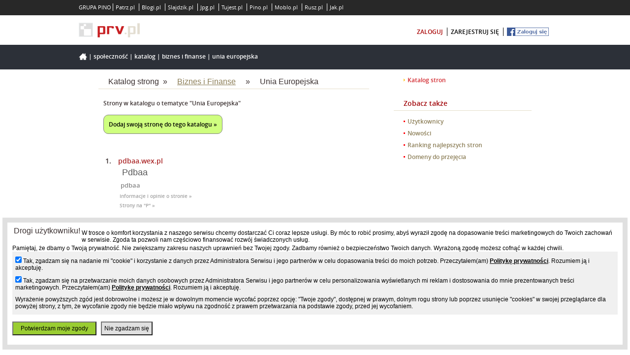

--- FILE ---
content_type: text/html; charset=UTF-8
request_url: https://www.prv.pl/katalog-stron/unia-europejska
body_size: 6480
content:
<!DOCTYPE html PUBLIC "-//W3C//DTD XHTML 1.0 Strict//EN" "http://www.w3.org/TR/xhtml1/DTD/xhtml1-strict.dtd">
<html xmlns="http://www.w3.org/1999/xhtml" xml:lang="pl" lang="pl">
    <head>
        <meta http-equiv="Content-Type" content="text/html; charset=utf-8" />
        <meta http-equiv="Content-Language" content="pl"/>
        <title>Unia Europejska - strona 1</title>
        <meta name="description" content="Lista stron w kategorii: Unia Europejska. Strona 1"/>
        <meta name="keywords" content="Katalogi stron internetowych, darmowy katalog stron, strony www katalog"/>
        <meta name="viewport" content="width=device-width"/>
                    <meta name="robots" content="index,follow"/>
                <meta name="revisit-after" content="3 Days"/>
        <meta name="google-site-verification" content="p-xFQBJs__g9-JPDmRoAOomCrxXjwunFwOBl2PR1e-4" />
        <style type="text/css" title="stylesheet" media="screen">
            @import url(/static/pl/css/new_prv/new-prv-style.css?d=3);@import url(/static/pl/css/new_prv/new-prv-default.css);@import url(/static/pl/css/new_prv/new-vtip.css);@import url(/static/pl/css/new_prv/new-prv-boxes.css);@import url(/static/css/main.css?d=019);@import url(/static/css/main-fixer.css?d=006);@import url(/static/pl/css/new_prv/new-prv-community.css);        </style>
        <script type="text/javascript" src="/static/pl/js/new-prv-jquery-1.3.2.min.js"></script>
        <script type="text/javascript" src="/static/pl/js/new-prv-jquery-1.4.3.min.js"></script>
        <script type="text/javascript" src="/static/pl/js/functionsHandler.js"></script>
        <script type="text/javascript" src="/static/pl/js/infoFlashBox.js?d=2"></script>
        <script type="text/javascript" src="/static/pl/js/new-prv-hover.js"></script>
        <script type="text/javascript" src="/static/pl/js/new-prv-jcarousellite_1.0.1.pack.js"></script>
        <script type="text/javascript" src="/static/pl/js/new-prv-jcarouselsetup.js"></script>
        <script type="text/javascript" src="/static/pl/js/newDomainAvailable.js"></script>
        <script type="text/javascript" src="/static/pl/js/new-prv-scroller.js"></script>
                <script type="text/javascript" src="/static/pl/js/refreshCaptcha.js"></script>
        <script type="text/javascript" src="/static/pl/js/new-prv-speed-domain.js"></script>
        <script type="text/javascript" src="/static/pl/js/new-prv-select-cms.js?d=2"></script>
        <script type="text/javascript" src="/static/pl/js/common.js"></script>
        <script type="text/javascript" src="/static/pl/js/init.js?d=4"></script>
        <script type="text/javascript">
            (function (i, s, o, g, r, a, m) {
                i['GoogleAnalyticsObject'] = r;
                i[r] = i[r] || function () {
                    (i[r].q = i[r].q || []).push(arguments)
                }, i[r].l = 1 * new Date();
                a = s.createElement(o),
                        m = s.getElementsByTagName(o)[0];
                a.async = 1;
                a.src = g;
                m.parentNode.insertBefore(a, m)
            })(window, document, 'script', '//www.google-analytics.com/analytics.js', 'ga');
            ga('create', 'UA-480911-15', 'auto');
            ga('set', 'dimension1', 'main-page');
            ga('set', 'metric1', 'main-page');
            ga('send', 'pageview');
        </script>
        <script type="text/javascript">
            (function () {
                var stats = document.createElement("script");
                stats.type = "text/javascript";
                stats.src = "//stats.grupapino.pl/stats.php?url=www.prv.pl&t=m1&extra=file.js";
                var code = document.getElementsByTagName("script")[0];
                code.parentNode.insertBefore(stats, code);
            })();

        </script>
                    <script src="//ad.prv.pl/rodo.js"></script>
            </head>

    <body class="">
        <noscript><iframe src="//www.googletagmanager.com/ns.html?id=GTM-K2DLWR"
                          height="0" width="0" style="display:none;visibility:hidden"></iframe></noscript>
        <script>(function (w, d, s, l, i) {
                w[l] = w[l] || [];
                w[l].push({'gtm.start':
                            new Date().getTime(), event: 'gtm.js'});
                var f = d.getElementsByTagName(s)[0],
                        j = d.createElement(s), dl = l != 'dataLayer' ? '&l=' + l : '';
                j.async = true;
                j.src =
                        '//www.googletagmanager.com/gtm.js?id=' + i + dl;
                f.parentNode.insertBefore(j, f);
            })(window, document, 'script', 'dataLayer', 'GTM-K2DLWR');</script>
        <script async defer crossorigin="anonymous" src="https://connect.facebook.net/pl_PL/sdk.js#xfbml=1&version=v15.0&appId=538029046403871&autoLogAppEvents=1" nonce="E3mcciEV"></script>
        <div id="main-container">
            <div id="main-header">
                <div id="main-pino-bar">
                    <ul class="default-width">
                        <li>GRUPA PINO</li>
                                                    <li><a href="https://patrz.pl" title="Filmy, muzyka" target="_blank">Patrz.pl</a></li>
                                                    <li><a href="https://www.blogi.pl" title="Darmowe blogi" target="_blank">Blogi.pl</a></li>
                                                    <li><a href="https://slajdzik.pl" title="Pokaz zdjęć, prezentacje multimedialne" target="_blank">Slajdzik.pl</a></li>
                                                    <li><a href="https://www.jpg.pl" title="Darmowe galerie zdjęć" target="_blank">Jpg.pl</a></li>
                                                    <li><a href="https://tujest.pl" title="Strona w minutę za darmo" target="_blank">Tujest.pl</a></li>
                                                    <li><a href="http://www.pino.pl" title="Pino.pl" target="_blank">Pino.pl</a></li>
                                                    <li><a href="http://moblo.pl" title="Moblo" target="_blank">Moblo.pl</a></li>
                                                    <li><a href="http://rusz.pl" title="Rusz głową" target="_blank">Rusz.pl</a></li>
                                                    <li><a href="http://www.jak.pl" title="pytania i odpowiedzi" target="_blank">Jak.pl</a></li>
                                            </ul>
                </div>
                <div id="main-user" class="default-width">
                    <span class="float-left inline-block">
                        <a href="/" title="Darmowy hosting">
                            <span class="inline-block icon-prv-logo"></span>
                        </a>
                        <span class="fb-like-little inline-block">
                            <div class="fb-like" data-href=https://www.facebook.com/prvpl data-width="" data-layout="button_count" data-action="like" data-size="small" data-share="false"></div>
                        </span>
                    </span>
                    <span class="float-right inline-block">
                        <ul>
                                                            <li><a class="color-red" href="https://openid.pino.pl/app/konto-logowanie/site,prv" rel="nofollow">zaloguj</a></li>
                                <li><a href="https://openid.pino.pl/app/konto-rejestracja/site,prv" rel="nofollow">zarejestruj się</a></li>
                                <li><a class="facebook" rel="nofollow" href="https://openid.pino.pl/app/konto-fb/?forward_url=http://www.prv.pl/zaloguj/fb&begin_url=http://www.prv.pl/&sid=prv&auto=1"><img src="/static/img/fblogin.png" alt="Zaloguj/Zarejestruj przez Facebooka"/></a></li>
                                                    </ul>
                    </span>
                </div>
            </div>

            <div id="container">

                <div class="default-site">
                    <div class="header">
                        <div class="default-width">
                            <span class="bread-crumbs"><span class="icon-home inline-block"></span>
                                                                                                                                                        | <a href="/spolecznosc/">Społeczność</a>
                                                                                                                                                                | <a href="/katalog-stron/">Katalog</a>
                                                                                                                                                                | <a href="/katalog-stron/biznes-i-finanse">Biznes i Finanse</a>
                                                                                                                                                                | <a href="/katalog-stron/unia-europejska">Unia Europejska</a>
                                                                                                                                        </span>
                        </div>
                    </div>
                </div>

                <div class="communicates" id="containerCommunicates">
                                    </div>
                <div id="containerMain">
                    <div class="clear"></div>

                    <div class="clear"></div>

                    <div style="text-align:center;" class="ad750">
                                                     
<!--/* OpenX Javascript Tag v2.8.10 */-->

<script type='text/javascript'><!--//<![CDATA[
   var m3_u = (location.protocol=='https:'?'https://ox2.sterta.pl/www/delivery/ajs.php':'http://ox2.sterta.pl/www/delivery/ajs.php');
   var m3_r = Math.floor(Math.random()*99999999999);
   if (!document.MAX_used) document.MAX_used = ',';
   document.write ("<scr"+"ipt type='text/javascript' src='"+m3_u);
   document.write ("?zoneid=43");
   document.write ('&amp;cb=' + m3_r);
   if (document.MAX_used != ',') document.write ("&amp;exclude=" + document.MAX_used);
   document.write (document.charset ? '&amp;charset='+document.charset : (document.characterSet ? '&amp;charset='+document.characterSet : ''));
   document.write ("&amp;loc=" + escape(window.location));
   if (document.referrer) document.write ("&amp;referer=" + escape(document.referrer));
   if (document.context) document.write ("&context=" + escape(document.context));
   if (document.mmm_fo) document.write ("&amp;mmm_fo=1");
   document.write ("'><\/scr"+"ipt>");
//]]>--></script><noscript><a href='http://ox2.sterta.pl/www/delivery/ck.php?n=aeb1e339&amp;cb=INSERT_RANDOM_NUMBER_HERE' target='_blank'><img src='http://ox2.sterta.pl/www/delivery/avw.php?zoneid=43&amp;cb=INSERT_RANDOM_NUMBER_HERE&amp;n=aeb1e339' border='0' alt='' /></a></noscript>

                                            </div>
<style type="text/css">
    .alphabet li {
        display: inline-block;
        padding: 3px;
    }
    .alphabet .active a {

        font-size: 1.5em;
        color: black;
    }
    .color-bloody {
        color: #9F0005
    }
    .link-promo {
       background-color: #fcfcfc;
       border: 1px solid #e0e0e0;
    }
    .link-promo:after {
        margin: 0px;
        font-size: 0.65em;
        color: #a0a0a0;
        content: 'Link promowany';
        text-align: right;
        vertical-align: top;
        display: inline-block;
        float: right;
    }
</style>
<script type="text/javascript">
    $(document).ready(function () {
        $('.confirm-adult').click(function () {
            if (!confirm("Uwaga!\n\nTa strona nie została jeszcze zmoderowana i może zawierać treści przeznaczone dla osób dorosłych, takie jak materiały erotyczne, treści wulgarne lub obraźliwe.\nPrzechodząc na tę stronę oświadczasz, że czynisz to w pełni świadomie i dobrowolnie.")) {
                return false;
            } else {
                return true;
            }
        });
    });
</script>
<style type="text/css">
            .promo {
                padding: 15px 15px 0px 0px;
                margin-bottom: 20px;
            }
            .promo a {
                padding: 10px;
                border: 1px solid #808080;
                display: inline-block;
                vertical-align: top;
                border-radius: 10px;
                font-size: 1em;
                color: black;
                background-color: #cfff7f;
                text-decoration: none;
            }
            .promo a:hover {
                background-color: yellowgreen;
            }
        </style>
        <script type="text/javascript">
            window.onload = function () {
                var element = document.createElement('div');
                element.setAttribute('class', 'promo');
                element.innerHTML = '<a href="/katalog-linki/1,172" title="Dodaj stronę do katalogu">Dodaj swoją stronę do tego katalogu &raquo;</a>';
                var place = document.getElementsByClassName('sites-catalog')[0];
                place.parentNode.insertBefore(element, place);
            }
        </script>

    <div id="panel-side" class="panel-side">
        <div class="menu">
            <ul>
                <!--li class="first">Społeczność</li-->
                <li class="active"><a href="/katalog-stron/">Katalog stron</a></li>
                <br/>
                <li class="first">Zobacz także</li>
                <li><a href="/uzytkownicy/">Użytkownicy</a></li>
                <li><a href="/nowosci/">Nowości</a></li>
                <li><a href="/ranking/">Ranking najlepszych stron</a></li>
                <li><a href="/domeny-do-przejecia/">Domeny do przejęcia</a></li>
            </ul>

            <div style="text-align:center;">

            </div></div><!-- menu -->			
        <!-- (+)rectangle -->   
        <div id="adv"><div class="box boxOsobie">
                <div class="boxConent">
                     
<script type='text/javascript'><!--//<![CDATA[
   var m3_u = (location.protocol=='https:'?'https://ox2.sterta.pl/www/delivery/ajs.php':'http://ox2.sterta.pl/www/delivery/ajs.php');
   var m3_r = Math.floor(Math.random()*99999999999);
   if (!document.MAX_used) document.MAX_used = ',';
   document.write ("<scr"+"ipt type='text/javascript' src='"+m3_u);
   document.write ("?zoneid=45");
   document.write ('&amp;cb=' + m3_r);
   if (document.MAX_used != ',') document.write ("&amp;exclude=" + document.MAX_used);
   document.write (document.charset ? '&amp;charset='+document.charset : (document.characterSet ? '&amp;charset='+document.characterSet : ''));
   document.write ("&amp;loc=" + escape(window.location));
   if (document.referrer) document.write ("&amp;referer=" + escape(document.referrer));
   if (document.context) document.write ("&context=" + escape(document.context));
   if (document.mmm_fo) document.write ("&amp;mmm_fo=1");
   document.write ("'><\/scr"+"ipt>");
//]]>--></script>

                </div>
            </div><!-- box boxOsobie --></div>
        <!-- (-)rectangle -->
    </div>

    <div id="middle-side" class="middle-side">
        <div class="title">
            <h3>Katalog strong &nbsp;&raquo;</h3>
                            <h3><a href="/katalog-stron/biznes-i-finanse" style="text-decoration: underline;">Biznes i Finanse</a></h3><h3>&raquo;</h3>
                        <h2>Unia Europejska</h2></div>
                    <div class="boxContent boxCommunity boxCommunityCatalogue">
                <div class="catalouge">
                    <div class="search-box"></div>
                    <div id="cat">
                        <div class="bbtext">
                            <p class="bold">Strony w katalogu o tematyce "Unia Europejska"</p>
                            <ol class="sites-catalog">
                                                                                                                                            <li> 
                                            <a title="pdbaa" href="https://pdbaa.wex.pl" class="new-window" target="_blank">pdbaa.wex.pl</a>
                                            <div class="clear"></div>
                                            <h2 class="help-tag-4">Pdbaa</h2>
                                            <div class="clear"></div>
                                            <div class="help-tag-2">pdbaa</div>
                                            <a class="help-tag-1" href="/info/domena,pdbaa.wex.pl" title="Dodaj opinię o stronie">Informacje i opinie o stronie &raquo;</a>
                                                                                            <br/>
                                                <a class="help-tag-1" href="/katalog-stron-alfabetyczny/p" title="Katalog alfabetyczny stron - P">Strony na "P" &raquo;</a>
                                                                                    </li>
                                                                            <li> 
                                            <a title="kebabsuwalki" href="https://kebabsuwalki.refy.pl" class="new-window" target="_blank">kebabsuwalki.refy.pl</a>
                                            <div class="clear"></div>
                                            <h2 class="help-tag-4">Kebab Suwałki</h2>
                                            <div class="clear"></div>
                                            <div class="help-tag-2">Kebab</div>
                                            <a class="help-tag-1" href="/info/domena,kebabsuwalki.refy.pl" title="Dodaj opinię o stronie">Informacje i opinie o stronie &raquo;</a>
                                                                                            <br/>
                                                <a class="help-tag-1" href="/katalog-stron-alfabetyczny/k" title="Katalog alfabetyczny stron - K">Strony na "K" &raquo;</a>
                                                                                    </li>
                                                                            <li> 
                                            <a title="dinus" href="http://dinus.refy.pl" class="new-window" target="_blank">dinus.refy.pl</a>
                                            <div class="clear"></div>
                                            <h2 class="help-tag-4">dinus</h2>
                                            <div class="clear"></div>
                                            <div class="help-tag-2">dinus i twoja stara / przygoda</div>
                                            <a class="help-tag-1" href="/info/domena,dinus.refy.pl" title="Dodaj opinię o stronie">Informacje i opinie o stronie &raquo;</a>
                                                                                            <br/>
                                                <a class="help-tag-1" href="/katalog-stron-alfabetyczny/d" title="Katalog alfabetyczny stron - D">Strony na "D" &raquo;</a>
                                                                                    </li>
                                                                            <li> 
                                            <a title="europejskiepartnerstwoenergetyczne" href="https://europejskiepartnerstwoenergetyczne.prv.pl" class="new-window" target="_blank">europejskiepartnerstwoenergetyczne.prv.pl</a>
                                            <div class="clear"></div>
                                            <h2 class="help-tag-4">europejskiepartnerstwoenergetyczne</h2>
                                            <div class="clear"></div>
                                            <div class="help-tag-2">europejskiepartnerstwoenergetyczne</div>
                                            <a class="help-tag-1" href="/info/domena,europejskiepartnerstwoenergetyczne.prv.pl" title="Dodaj opinię o stronie">Informacje i opinie o stronie &raquo;</a>
                                                                                            <br/>
                                                <a class="help-tag-1" href="/katalog-stron-alfabetyczny/e" title="Katalog alfabetyczny stron - E">Strony na "E" &raquo;</a>
                                                                                    </li>
                                                                            <li> 
                                            <a title="brakmitlenu" href="http://brakmitlenu.refy.pl" class="new-window" target="_blank">brakmitlenu.refy.pl</a>
                                            <div class="clear"></div>
                                            <h2 class="help-tag-4">brakmitlenu</h2>
                                            <div class="clear"></div>
                                            <div class="help-tag-2">Strone robić musze bo się dusze</div>
                                            <a class="help-tag-1" href="/info/domena,brakmitlenu.refy.pl" title="Dodaj opinię o stronie">Informacje i opinie o stronie &raquo;</a>
                                                                                            <br/>
                                                <a class="help-tag-1" href="/katalog-stron-alfabetyczny/b" title="Katalog alfabetyczny stron - B">Strony na "B" &raquo;</a>
                                                                                    </li>
                                                                            <li> 
                                            <a title="maciekpolska1b" href="http://maciekpolska1b.refy.pl" class="new-window" target="_blank">maciekpolska1b.refy.pl</a>
                                            <div class="clear"></div>
                                            <h2 class="help-tag-4">maciekpolska1b</h2>
                                            <div class="clear"></div>
                                            <div class="help-tag-2">maciekpolska1b</div>
                                            <a class="help-tag-1" href="/info/domena,maciekpolska1b.refy.pl" title="Dodaj opinię o stronie">Informacje i opinie o stronie &raquo;</a>
                                                                                            <br/>
                                                <a class="help-tag-1" href="/katalog-stron-alfabetyczny/m" title="Katalog alfabetyczny stron - M">Strony na "M" &raquo;</a>
                                                                                    </li>
                                                                            <li> 
                                            <a title="pablos1982" href="http://pablos1982.prv.pl" class="new-window" target="_blank">pablos1982.prv.pl</a>
                                            <div class="clear"></div>
                                            <h2 class="help-tag-4">Tytuł</h2>
                                            <div class="clear"></div>
                                            <div class="help-tag-2">Opis opis opis</div>
                                            <a class="help-tag-1" href="/info/domena,pablos1982.prv.pl" title="Dodaj opinię o stronie">Informacje i opinie o stronie &raquo;</a>
                                                                                            <br/>
                                                <a class="help-tag-1" href="/katalog-stron-alfabetyczny/p" title="Katalog alfabetyczny stron - P">Strony na "P" &raquo;</a>
                                                                                    </li>
                                                                            <li> 
                                            <a title="rymarczyk" href="http://rymarczyk.refy.pl" class="new-window" target="_blank">rymarczyk.refy.pl</a>
                                            <div class="clear"></div>
                                            <h2 class="help-tag-4">Rymarczyk</h2>
                                            <div class="clear"></div>
                                            <div class="help-tag-2">jasie</div>
                                            <a class="help-tag-1" href="/info/domena,rymarczyk.refy.pl" title="Dodaj opinię o stronie">Informacje i opinie o stronie &raquo;</a>
                                                                                            <br/>
                                                <a class="help-tag-1" href="/katalog-stron-alfabetyczny/r" title="Katalog alfabetyczny stron - R">Strony na "R" &raquo;</a>
                                                                                    </li>
                                                                            <li> 
                                            <a title="kopjazapasowamc" href="http://kopjazapasowamc.refy.pl" class="new-window" target="_blank">kopjazapasowamc.refy.pl</a>
                                            <div class="clear"></div>
                                            <h2 class="help-tag-4">aaadsssssssssssssssssssssss</h2>
                                            <div class="clear"></div>
                                            <div class="help-tag-2">aasssssssssssssssssssssssssssssssssssssssssssssss</div>
                                            <a class="help-tag-1" href="/info/domena,kopjazapasowamc.refy.pl" title="Dodaj opinię o stronie">Informacje i opinie o stronie &raquo;</a>
                                                                                            <br/>
                                                <a class="help-tag-1" href="/katalog-stron-alfabetyczny/k" title="Katalog alfabetyczny stron - K">Strony na "K" &raquo;</a>
                                                                                    </li>
                                                                            <li> 
                                            <a title="kw3tia" href="http://kw3tia.prv.pl" class="new-window" target="_blank">kw3tia.prv.pl</a>
                                            <div class="clear"></div>
                                            <h2 class="help-tag-4">kw3tia</h2>
                                            <div class="clear"></div>
                                            <div class="help-tag-2">Strona poświęcona niczemu</div>
                                            <a class="help-tag-1" href="/info/domena,kw3tia.prv.pl" title="Dodaj opinię o stronie">Informacje i opinie o stronie &raquo;</a>
                                                                                            <br/>
                                                <a class="help-tag-1" href="/katalog-stron-alfabetyczny/k" title="Katalog alfabetyczny stron - K">Strony na "K" &raquo;</a>
                                                                                    </li>
                                                                                                </ol>
                        </div>
                    </div>
                </div>
                <div><div align="center">
                        <div id="pager">

                            <a class="una" title="Poprzednia">&laquo;</a><span class="current">1</span><a class="elem" href="/katalog-stron/unia-europejska,strona,2">2</a><a class="elem" href="/katalog-stron/unia-europejska,strona,3">3</a><a class="elem">...</a><a class="nav" href="/katalog-stron/unia-europejska,strona,2" title="Następna">&raquo;</a><a class="elem" href="/katalog-stron/unia-europejska,strona,7">Ostatnia</a>                        </div>
                    </div>
                </div>
            </div>
            </div>


</div>
</div>
<div id="main-sticky"></div>
</div>
<div id="main-footer">
    <div class="default-width first-line">
        <div class="float-left">
            <span class="icon-pino-logo inline-block"></span>
            <h1>Darmowe domeny, darmowy hosting www</h1>
            Darmowe serwery www. Darmowe strony internetowe, bez opłat.
            Hosting Wordpress za darmo, serwer PHP.
            Domeny za darmo, hosting www.
        </div>
        <div class="float-right">
            <div class="box">
                <h3 class="color-red">PRV.pl</h3>
                <ul>
                    <li><a href="https://grupapino.blogi.pl/kategoria,prv.pl.html">Blog</a></li>
                    <li><a href="/pomoc/">Pomoc</a></li>
                    <li><a href="/katalog-stron/">Katalog stron</a></li>
                    <li><a href="http://grupapino.pl/pages-regulamin/" rel="nofollow" target="_blank">Regulamin</a></li>
                    <li><a href="http://grupapino.pl/pages-polityka/" rel="nofollow" target="_blank">Polityka prywatności</a></li>
                </ul>
            </div>
            <div class="box">
                <h3 class="color-red">Grupa Pino</h3>
                <ul>
                    <li><a href="http://grupapino.pl/default-reklama/" rel="nofollow" target="_blank">Reklama</a></li>
                    <li><a href="http://www.pino.pl/pages-pino/" rel="nofollow" target="_blank">O Pino</a></li>
                    <li><a href="/kontakt/" rel="nofollow">Kontakt</a></li>
                </ul>
            </div>
            <div class="box">
                <h3 class="color-red">Polecane strony</h3>
                <ul>
                    <li><a href="https://www.blogi.pl" rel="nofollow" target="_blank">Blogi</a></li>
                    <li><a href="https://tujest.pl" rel="nofollow" target="_blank">Szybkie strony</a></li>
                    <li><a href="https://www.jpg.pl" rel="nofollow" target="_blank">Darmowe galerie</a></li>
                </ul>
            </div>
        </div>
    </div>
    <div class="default-width second-line">
        <div class="float-left">
            Wszelkie prawa zastrzeżone &copy; 2013-2025 PRV.pl
        </div>
    </div>
</div>
                    <div class="ad750">
                    </div>
    </body>
</html>

--- FILE ---
content_type: text/css
request_url: https://www.prv.pl/static/pl/css/new_prv/new-prv-default.css
body_size: 1911
content:
.error-border {border:1px solid #ff0000;}
.text-right {text-align: right;}
/*(+)CARUSELA*/
#demo {background:url(img/bg-demo.jpg) no-repeat; width:980px; height:237px; float:left; padding:0;}
#demo #demo-content {float:left; height:188px; width:780px; margin:20px 20px;}
#demo .demo-content-image {float:left; height:188px; width:217px;}
#demo .demo-content-title {float:left; height:50px; width:560px; color:#ffd5b5; font-family:Arial Narrow, Tahoma; font-size: 35px; margin:15px 0 0 0;}
#demo .demo-content-title a {color:#ffd5b5;}
#demo #demo-nav {float:right; height:28px; width:100px; margin:-233px 20px 0 0;}
#demo #demo-nav-left {background:url(img/bg-demo-nav-left.png) no-repeat; float:left; height:28px; width:4px;}
#demo #demo-nav-center {background:url(img/bg-demo-nav-center.png) repeat; float:left; height:18px; width:auto; padding:10px 0 0 0;}
#demo #demo-nav-right {background:url(img/bg-demo-nav-right.png) no-repeat; float:left; height:28px; width:7px;}
#demo .demo-nav-center {margin:0 2px; float:left;}
#demo .demo-content-column {float:left; height:100px; width:260px; color:#FFF; line-height:25px; margin:0 0 0 10px;}
#demo .demo-content-column span {text-indent: -30px; display: block; margin-left: 30px;}
/*(-)CARUSELA*/

/*STATS*/
#stats {width:620px; height:auto; float:left;}
#stats .stats {float:left; background:#f6f4f4; height:88px; width:auto; margin:0 18px 0 0;}
#stats .stats-img {float:left; height:88px; width:auto; text-align:center;}
#stats .stats-text {height:53px; padding:25px 25px 25px 20px; float:left;}
#stats .stat-dataname {text-align:center; font-size:12px;}
#stats .stat-number {text-align:center; font-size:18px;}
/*STATS*/

#domain-promo-area {width:600px; height:auto; float:left;}

.thumbnail {position: relative; z-index: 0; float:left;}
.thumbnail:hover {background-color: transparent; z-index: 50; float:left;}
.thumbnail span {position: absolute; background-color:#CCC; font-family:Verdana, Arial, Helvetica, sans-serif; font-size:11px; font-weight:bold; color:#3b3131; padding: 5px; left: -1000px; border: 3px; visibility: hidden; text-decoration: none; float:left;}
.thumbnail span img {border-width: 0; padding: 2px; float:left; width:240px; height:180px;}
.thumbnail:hover span {visibility: visible; top: -90px; left: 100px; float:left;}

/*RECOMMENDED DOMAIN */
.promo-sites{width:300px; float:left;}
.promo-sites h2 {margin: 0 0 20px 0;}
.promo-img {float:left; width:120px; height:90px;}
.promo-txt {float:left; width:150px; height:90px; margin:0 0 0 10px;}
.new-promo-img {float:left; width:120px;}
.new-promo-iteration {border-right: 1pt dotted gray; float: left; font-weight: bold; padding: 35px 0; width: 20px;}
.new-promo-txt { font-family: Verdana,Arial,Helvetica,sans-serif; font-size: 12px; float:left; width:240px; margin:0 0 0 10px;}
.new-promo-txt a.site {font-weight:bolder;}

/*RECOMMENDED DOMAIN */

/*DOMAIN MONTH*/
.promo-domain{width:300px; height:auto; float:left; margin:0 0 30px 0;}
.promo-domain h2 {margin: 0 0 20px 0;}
/*DOMAIN MONTH*/

/*CATALOGUE*/
#katalog-list {width:300px; height:auto; float:left; line-height:16px;}
#katalog-list p {margin:10px;}
#katalog-list .number-info {color:#aeaeae;}
#katalog-list .number-info a {color:#aeaeae;}
#katalog-list .desc-info {font-style:italic;}
#katalog-list .desc-info a {color:#000000;}
/*CATALOGUE*/

/*ADBOX*/
#adv {width:300px; height:250px;}
/*ADBOX*/

/*ADVERTISMENT*/

#adv-user {background:url(img/bg-box-ad-two.jpg) no-repeat; width:294px; height:200px; margin:25px 0 0 0;}
#adv-user .boxes-title-adv {font-family:Arial, Helvetica, sans-serif; color:#3b3131; font-size:16px; letter-spacing:90%; background-color:#FFF; padding:0 5px; width:60%; margin:-10px 15px 5px 15px; float:left;}
#adv-user .boxes-title-adv h2 {font-family:Arial, Helvetica, sans-serif; color:#3b3131; font-size:16px; margin:0 0 0 0; letter-spacing:90%; font-weight:normal; float:left;}
#adv-user .adv-user-content {width:255px; height:70px; float:left; margin:10px 0 0 20px;}
#adv-user .boxes-promo-adv {font-family:Arial, Helvetica, sans-serif; color:#3b3131; font-size:12px; letter-spacing:90%; background-color:#FFF; padding:0 5px; width:47%; margin:12px 10px 0 0; float:right; font-weight:bold;}

#advertisment {background: none repeat scroll 0 0 #F6F6F4; float: left; height: auto; margin: 20px 0 0; padding: 10px; width: 280px;}
#advertisment h1 {font-family:Arial, Helvetica, sans-serif; color:#3b3131; font-size:16px; margin:0 0 0 0; letter-spacing:90%; font-weight:normal; float:left;}
#advertisment .spacer-ranking {background:url(img/bg-dot.png) repeat-x; float:left; height:3px; width:280px; margin:5px 0 5px 0;}
#advertisment .advertisment-user-content {background: none repeat scroll 0 0 #FFFFFF; border: 1pt dotted #D0D0D0; border-radius: 8px 8px 8px 8px; float: left; margin: 10px 0 5px; padding: 5px; width: 265px;}
#advertisment .full {font-size:12px;}
#advertisment .advertisment-user-content a {color:#12609d;}
#advertisment .boxes-promo-advertisment {float:right; margin:10px 0 5px 0; font-weight:bold;}
/*ADVERTISMENT*/

/*RANKING*/
#ranking {width:280px; height:auto; float:left; margin:20px 0 0 0; background:#f6f6f4; padding:10px;}
#ranking h1 {font-family:Arial, Helvetica, sans-serif; color:#3b3131; font-size:16px; margin:0 0 0 0; letter-spacing:90%; font-weight:normal; float:left;}
#ranking .spacer-ranking {background:url(img/bg-dot.png) repeat-x; float:left; height:3px; width:280px; margin:5px 0 5px 0;}
#ranking .ranking-area {float:left; height:40px; width:280px; margin:10px 0 5px 0;}
#ranking .ranking-area-sitename {float:left; height:auto; width:180px; font-weight:bold; font-size:10px;}
#ranking .ranking-area-sitename a {color:#000000;}
#ranking .ranking-area-visited {float:right; height:auto; width:100px; text-align:right; font-size:10px;}
#ranking .ranking-area-stat {float:left; height:8px; width:278px; margin:5px 0 0 0; border-color:#c0c0c0; border-style:solid; border-width:1px 1px 1px 1px;}
#ranking .ranking-area-active {background:url(img/bg-ranking-stat.jpg) repeat-x;float:left; height:8px;}
/*RANKING*/

/*NEWS*/
#news {width:300px; height:auto; float:left; margin:10px 0 0 0; padding:5px;}
#news .boxes-title-news {font-family:Arial, Helvetica, sans-serif; color:#3b3131; font-size:16px; letter-spacing:90%; width:90%; float:left;}
#news .news-area {float:left; height:auto; width:280px; margin:10px 0 5px 0;}
#news .spacer-dot-news {background:url(img/bg-dot.png) repeat-x; float:left; height:3px; width:280px; margin:13px 0 5px 0;}
#news .spacer-list-news {background:url(img/spacer-list-menu.png) no-repeat; float:left; width:300px; height:20px;}
#news .more-news {float:left; height:auto; width:50%; margin:5px 0 5px 0; text-align:center;}
/*NEWS*/







--- FILE ---
content_type: text/css
request_url: https://www.prv.pl/static/pl/css/new_prv/new-vtip.css
body_size: 114
content:
p#vtip { display: none; position: absolute; padding: 10px; left: 5px; font-size: 0.9em; background:none repeat scroll 0 0 #FBF7EC; opacity:0.95; border: 1px solid #e0a3a3; -moz-border-radius: 5px; -webkit-border-radius: 5px; z-index: 9999 }
p#vtip #vtipArrow { position: absolute; top: -10px; left: 5px }




--- FILE ---
content_type: text/css
request_url: https://www.prv.pl/static/pl/css/new_prv/new-prv-boxes.css
body_size: 2948
content:

/*(+)BOXES*/
#boxes {padding:0 25px; width:930px; height:auto; float:left;}
.boxes {background:url(img/bg-box-step-long.png) no-repeat; float:left; width:299px; height:270px; margin:10px 5px 10px 5px;}
.boxes .boxes-title {font-family:Arial, Helvetica, sans-serif; color:#3b3131; font-size:16px; letter-spacing:90%; background-color:#FFF; padding:0 5px; width:70%; margin:5px 15px; float:left;}
.boxes .boxes-title h2 {font-family:Arial, Helvetica, sans-serif; color:#3b3131; font-size:16px; margin:0 0 0 0; letter-spacing:90%; font-weight:normal; float:left;}
.boxes .boxes-number {font-family:Arial, Helvetica, sans-serif; color:#fff; font-size:17px; padding:0 5px; margin:5px 0; width:5%; float:right;}

/*DOMENA*/
.boxes .box-lead {float:left; padding:8px 15px; width:270px; height:auto;}
.boxes .box-lead div#domain-availability-form {width:270px; margin: 20px 0 10px 0; height:36px;}
.boxes .box-lead label.labelhost {border:none; color:#64b01c; float:left; font-size:12px; font-weight:bold; height:30px; margin:5px 0 0 5px; width:230px;}
.boxes .box-lead label.labelhost .domain-free {color:#4e84aa;}
.boxes .box-lead .domain-form {margin:5px 0; font-size:12px; color:#3b3131; width:160px; height:15px; float:left; border-color:#c0c0c0; border-style:solid; border-width:1px 1px 1px 1px; padding:5px;}
.boxes .box-lead .domain-form-radio {border:1px solid #C0C0C0; color:#3B3131; float:left; font-size:12px; height:15px; margin:7px 0 0 0; width:20px;}
.boxes .box-lead .domain-form-free {font-size:12px; color:green; background-color:#ccffcc; width:240px; height:15px; float:left; border-color:#c0c0c0; border-style:solid; border-width:1px 1px 1px 1px; padding:5px; font-weight:bold;}
.boxes .box-lead .domain-form-list {margin:5px 0 5px 10px; font-size:11px; color:#3b3131; width:80px; height:28px; float:left; border-color:#c0c0c0; border-style:solid; border-width:1px 1px 1px 1px; padding:5px;}
.boxes .box-lead .domain-list-available {background-color:#ffddcc; font-size:11px; color:red; width:255px; height:28px; float:left; border-color:#c0c0c0; border-style:solid; border-width:1px 1px 1px 1px; padding:4px 5px 4px 20px; font-weight:bold;  background-image:url('img/icons/warning-20.png'); background-repeat:no-repeat;}
.boxes .box-lead .domain-list-available option {padding: 5px 0 5px 20px;}
.boxes .box-lead .domain-list-available .occupied {color:red; background-color:#ffddcc; background-image:url('img/icons/warning-20.png'); background-repeat:no-repeat;}
.boxes .box-lead .domain-list-available .free {color:green; background-color:#ccffcc; background-image:url('img/icons/accept-20.png'); background-repeat:no-repeat;}
.boxes .box-lead .box-im-domain {background:url(img/icon-prv.png) no-repeat; width:260px; height:50px; text-align:right; padding:-20px 20px 0 0; margin:5px 0 8px;}
.boxes .box-lead .box-im-domain input.submit {background:url("img/button-search-domain.png") repeat scroll 0 0 transparent; border:0 none; height:37px; text-indent:-9999px; width:118px; cursor:pointer;}
.boxes .box-lead .box-im-domain input.submit:hover {background:url("img/button-search-domain-hover.png") repeat scroll 0 0 transparent; border:0 none; height:37px; text-indent:-9999px; width:118px; cursor:pointer;}
/*HOSTING*/
.boxes .box-lead .box-im-hosting {background:url(img/icon-serwer.png) no-repeat; width:100px; height:120px; margin:20px 0 15px -20px; float:left;}
.boxes .box-lead .box-txt-hosting {float:left; line-height:18px; margin:0 5px 0 15px; width:240px;}
/*CRIBS*/
.boxes .box-lead #crib {width:270px; height:130px; float:left; padding:0; margin:0pt auto;}
.boxes .box-lead #crib .l_arrow {float:left; width:34px; height:34px; margin:50px 22px;}
.boxes .box-lead #crib .r_arrow {float:left; width:34px; height:34px; margin:50px 22px;}
.boxes .box-lead #crib .prevPage {margin: 0px; padding: 0px; height: 34px; width: 34px; cursor:pointer;}
.boxes .box-lead #crib .nextPage {margin: 0px; padding: 0px; height: 34px; width: 34px; cursor:pointer;}
.boxes .box-lead #crib .scrollable {width:106px; height:130px; float:left; position:relative; overflow:hidden;}
.boxes .box-lead #crib .scrollable .cmsradio {padding: 0; margin: 5px; float:left;}
.boxes .box-lead #crib .scrollable #items { width:636px; position:absolute; clear:both;}
.boxes .box-lead #crib .scrollable img {float:left; cursor:pointer; width:106px; height:106px;}
.boxes .box-lead #crib .scrollable .active {border:1px solid #fff; z-index:9999; position:relative;}
.boxes .box-lead .content-image {float:left; height:106px; width:106px;}
.boxes .box-lead .content-title {clear:both; font-family:Arial Narrow,Tahoma; font-size:12px; height:16px; text-align:center; width:106px;}
.boxes .box-lead .content-title a {color:#3B3131;}
.boxes .box-lead input.start {background:url("img/bt-create.png") repeat scroll 0 0 transparent; border:0 none; height:34px; /*text-indent:-9999px;*/ width:103px; cursor:pointer; margin:3px 80px;}
.boxes .box-lead input.start:hover {background:url("img/bt-create-hover.png") repeat scroll 0 0 transparent; border:0 none; height:34px; /*text-indent:-9999px;*/ width:103px; cursor:pointer; margin:3px 80px;}

/*ALIAS*/
.boxes .box-lead #alias {margin: 0 0 30px 0;}
.boxes .box-lead #alias label {color: rgb(59, 49, 49); float: left; font-weight: bold; line-height: 20px; font-family: Verdana,Arial,Helvetica,sans-serif; width: 80px; font-size: 12px;}
.boxes .box-lead #alias span.http {line-height: 20px; font-family: Verdana,Arial,Helvetica; font-size: 12px;}
.boxes .box-lead #alias span.error {color: red; margin: 5px 0pt 5px 50px; float:left; height:20px;}
.boxes .box-lead #alias input.text {border:1px solid #C0C0C0; color: rgb(94, 58, 58); float: right; height: 15px; font-family: Verdana,Arial,Helvetica,sans-serif; margin: 0pt 5px 0pt 0pt; width: 140px; font-size: 12px; padding:5px;}
.boxes .box-lead #alias input#url {width: 170px;}
.boxes .box-lead #alias input#title {width: 170px;}

/*BOX CAPTCHA*/
.boxes-captcha {background:url(img/bg-box-step-full.png) no-repeat; float:left; width:917px; height:150px; margin:10px 5px 20px 5px; display:block;}
.boxes-captcha .boxes-title {font-family:Arial, Helvetica, sans-serif; color:#3b3131; font-size:16px; letter-spacing:90%; background-color:#FFF; padding:0 5px; width:25%; margin:5px 15px; float:left;}
.boxes-captcha .boxes-title h2 {font-family:Arial, Helvetica, sans-serif; color:#3b3131; font-size:16px; margin:0 0 0 0; letter-spacing:90%; font-weight:normal; float:left;}
.boxes-captcha .boxes-number {font-family:Arial, Helvetica, sans-serif; color:#fff; font-size:17px; padding:0 5px; margin:5px 0; width:15px; float:right;}
.boxes-captcha .box-lead {float:left; padding:0px 15px; width:870px; height:auto;}
.boxes-captcha .box-lead .box-txt-captcha {font-weight:bold; width:370px; height:110px; margin:10px 5px 0 0; float:left; line-height:20px; padding:10px 0 0 0;}
.boxes-captcha .box-lead .box-txt-captcha .error{color:red;}
.boxes-captcha .box-lead .box-captcha {display:block; float:left; height:60px; margin:20px 10px; width:140px;}
.boxes-captcha .box-lead .box-img {display:block; float:left; height:60px; margin:30px 10px; width:40px;}
.boxes-captcha .box-lead .box-captcha label {clear:both;}
.boxes-captcha .box-lead #code {margin:5px 0; font-size:14px; color:#3b3131; width:100px; height:15px; float:left; border-color:#c0c0c0; border-style:solid; border-width:1px 1px 1px 1px; padding:5px;}
.boxes-captcha .box-lead input.verification {background:url("img/ico-next.png") repeat scroll 0 0 transparent; border:0 none; height:40px; text-indent:-9999px; width:106px; cursor:pointer;}

/*BOX LOGIN*/
/*
.boxes-login {background:url(img/bg-box-reg-full.png) no-repeat; float:left; width:917px; height:200px; margin:10px 5px 20px 5px; display:block;}
.boxes-login .boxes-title {font-family:Arial, Helvetica, sans-serif; color:#3b3131; font-size:16px; letter-spacing:90%; background-color:#FFF; padding:0 5px; width:25%; margin:5px 15px; float:left;}
.boxes-login .boxes-title h2 {font-family:Arial, Helvetica, sans-serif; color:#3b3131; font-size:16px; margin:0 0 0 0; letter-spacing:90%; font-weight:normal; float:left;}
.boxes-login .boxes-number {font-family:Arial, Helvetica, sans-serif; color:#fff; font-size:17px; padding:0 5px; margin:5px 0; width:15px; float:right;}
.boxes-login .box-lead {float:left; padding:0px 15px; width:880px; height:auto;}
.boxes-login .box-lead .box-form {width:430px; display:block; float:left;}
.boxes-login .box-lead .box-form-long {display:block; float:left; width:840px;}
.boxes-login .box-lead label {color:#3B3131; float:left; font-size:12px; font-weight:bold; line-height:20px; margin: 5px 0 5px 50px;}
.boxes-login .box-lead input {border:1px solid #CFB1B1; color:#5E3A3A; font-size:12px; height:20px; line-height:20px; width:150px; float:right; margin: 5px 50px 5px 0;}
.boxes-login .box-lead input.sregister {background:url("img/button-register.png") repeat scroll 0 0 transparent; border:0 none; height:37px; text-indent:-9999px; width:106px; cursor:pointer;}
.boxes-login .box-lead input.zlogin {background:url("img/button-login-active.png") repeat scroll 0 0 transparent; border:0 none; height:37px; text-indent:-9999px; width:118px; cursor:pointer;}
.boxes-login .box-lead input.zlogin:hover {background:url("img/button-login-active-hover.png") repeat scroll 0 0 transparent; border:0 none; height:37px; text-indent:-9999px; width:118px; cursor:pointer;}
.boxes-login .box-lead .error {color: red;}
.boxes-login .box-lead input#refresh-captcha {background:url("img/ico-refresh.png") repeat scroll 0 0 transparent; border:0 none; cursor:pointer; text-indent:-9999px; float: left; font-size: 12px; height: 34px; line-height: 34px; margin: 5px 0px 5px 40pt; width: 33px;}
*/

.boxes-login {background:url(img/bg-box-log-middle.png) repeat-y; float:left; width:917px; margin:0px 5px 0px 0px; display:block;}
.boxes-login-top {background:url(img/bg-box-log-top.png) repeat-y; float:left; width:917px; height:10px; margin:0px 5px 0px 0px; display:block;}
.boxes-login-bottom {background:url(img/bg-box-log-bottom.png) repeat-y; float:left; width:917px; height:10px; margin:0px 5px 10px 0px; display:block;}
.boxes-login .boxes-title {font-family:Arial, Helvetica, sans-serif; color:#3b3131; font-size:16px; letter-spacing:90%; background-color:#FFF; padding:0 5px; width:25%; margin:5px 15px; float:left;}
.boxes-login .boxes-title h2 {font-family:Arial, Helvetica, sans-serif; color:#3b3131; font-size:16px; margin:0 0 0 0; letter-spacing:90%; font-weight:normal; float:left;}
.boxes-login .boxes-number {font-family:Arial, Helvetica, sans-serif; color:#fff; font-size:17px; padding:0 5px; margin:5px 0; width:15px; float:right;}
.boxes-login .box-lead {float:left; padding:0 15px; width:880px; height:auto;}
.boxes-login .box-lead .box-form {width:430px; display:block; float:left; margin:5px 0 0;}
.boxes-login .box-lead .box-form-left {border-right: 1px solid #CFB1B1;}
.boxes-login .box-lead .box-form-right {border-left: 1px solid #CFB1B1;}
.boxes-login .box-lead .box-form-long {display:block; float:left; width:840px; margin:5px 0 0;}
.boxes-login .box-lead h3 {margin: 0 0 10px 50px; color:#C62026; font-size:16px; font-weight:bold;}
.boxes-login .box-lead label {width:170px; color:#3B3131; float:left; font-size:12px; font-weight:bold; line-height:20px; margin: 0px 0px 0px 50px;}
.boxes-login .box-lead label.recaptcha_input_area_text {line-height:10px;}
.boxes-login .box-lead input {border: 0px none; border:1px solid #C0C0C0; color:#5E3A3A; font-size:12px; height:20px; line-height:20px; width:150px; float:right; margin: 2px 50px 0px 0px;}
.boxes-login .box-lead input.checkbox {border:1px dotted #CFB1B1; color:#5E3A3A; font-size:12px; height:20px; line-height:20px; width:150px; float:right; margin: 5px 50px 0px 0px;}
.boxes-login .box-lead input.sregister {background:url("img/button-register.png") repeat scroll 0 0 transparent; border:0 none; height:37px; text-indent:-9999px; width:106px; cursor:pointer;}
.boxes-login .box-lead input.zlogin {background:url("img/button-login-active.png") repeat scroll 0 0 transparent; border:0 none; height:37px; text-indent:-9999px; width:118px; cursor:pointer;}
.boxes-login .box-lead input.zlogin:hover {background:url("img/button-login-active-hover.png") repeat scroll 0 0 transparent; border:0 none; height:37px; text-indent:-9999px; width:118px; cursor:pointer;}
.boxes-login .box-lead input.slogin {background:url("img/button-login.png") repeat scroll 0 0 transparent; border:0 none; height:37px; text-indent:-9999px; width:106px; cursor:pointer;}
.boxes-login .box-lead input.zregister {background:url("img/button-register-active.png") repeat scroll 0 0 transparent; border:0 none; height:37px; text-indent:-9999px; width:118px; cursor:pointer;}
.boxes-login .box-lead input.zregister:hover {background:url("img/button-register-active-hover.png") repeat scroll 0 0 transparent; border:0 none; height:37px; text-indent:-9999px; width:118px; cursor:pointer;}
/*.boxes-login .box-lead .box-form-long label {margin:5px 0 0 150px;}*/
.boxes-login .box-lead .box-form-long input {margin:5px 0 0 50px; float:left;}
.boxes-login .box-lead input#refresh-captcha {background:url("img/ico-refresh.png") repeat scroll 0 0 transparent; border:0 none; cursor:pointer; text-indent:-9999px; float: left; font-size: 12px; height: 34px; line-height: 34px; margin:0 0 0 50px; width: 33px;}
.boxes-login .box-lead .error {color: red; margin: 5px 0pt 5px 50px; float:left;}
.boxes-login .box-lead span#error-message {float: left; text-align: center; margin: 5px 0pt 5px 10px; width:100%;}
.boxes-login .box-lead #error-captcha {width:100%; text-align: center;}

/*BOX REGISTER*/
/*
.boxes-register {background:url(img/bg-box-reg-full.png) no-repeat; float:left; width:917px; height:200px; margin:10px 5px 20px 5px; display:block;}
.boxes-register .boxes-title {font-family:Arial, Helvetica, sans-serif; color:#3b3131; font-size:16px; letter-spacing:90%; background-color:#FFF; padding:0 5px; width:25%; margin:5px 15px; float:left;}
.boxes-register .boxes-title h2 {font-family:Arial, Helvetica, sans-serif; color:#3b3131; font-size:16px; margin:0 0 0 0; letter-spacing:90%; font-weight:normal; float:left;}
.boxes-register .boxes-number {font-family:Arial, Helvetica, sans-serif; color:#fff; font-size:17px; padding:0 5px; margin:5px 0; width:15px; float:right;}
.boxes-register .box-lead {float:left; padding:0px 15px; width:880px; height:auto;}
.boxes-register .box-lead .box-form {width:280px; display:block; float:left;}
.boxes-register .box-lead .box-form-long {display:block; float:left; width:840px;}
.boxes-register .box-lead label {color:#3B3131; float:left; font-size:12px; font-weight:bold; line-height:20px; margin: 5px 0 5px 10px;}
.boxes-register .box-lead input {border:1px solid #CFB1B1; color:#5E3A3A; font-size:12px; height:20px; line-height:20px; width:150px; float:right; margin: 5px 10px 5px 0;}
.boxes-register .box-lead input.slogin {background:url("img/button-login.png") repeat scroll 0 0 transparent; border:0 none; height:37px; text-indent:-9999px; width:106px; cursor:pointer;}
.boxes-register .box-lead input.zregister {background:url("img/button-register-active.png") repeat scroll 0 0 transparent; border:0 none; height:37px; text-indent:-9999px; width:118px; cursor:pointer;}
.boxes-register .box-lead input.zregister {background:url("img/button-register-active-hover.png") repeat scroll 0 0 transparent; border:0 none; height:37px; text-indent:-9999px; width:118px; cursor:pointer;}
.boxes-register .box-lead span.error {font-family:Verdana,Arial,Helvetica,sans-serif; font-size:10px; font-weight:bold; color:red; float:right; margin: 0 50px 0 0; width:380px; text-align:right;}
.boxes-register .box-lead span#error-message {float: left; text-align: left; margin: 5px 0pt 5px 10px;}
.boxes-register .box-lead input#refresh-captcha {background:url("img/ico-refresh.png") repeat scroll 0 0 transparent; border:0 none; cursor:pointer; text-indent:-9999px; float: left; font-size: 12px; height: 34px; line-height: 34px; margin: 5px 0px 5px 40pt; width: 33px;}
*/

.boxes-register {background:url(img/bg-box-reg-full.png) no-repeat; float:left; width:917px; height:200px; margin:10px 5px 20px 5px; display:block;}
.boxes-register .boxes-title {font-family:Arial, Helvetica, sans-serif; color:#3b3131; font-size:16px; letter-spacing:90%; background-color:#FFF; padding:0 5px; width:25%; margin:5px 15px; float:left;}
.boxes-register .boxes-title h2 {font-family:Arial, Helvetica, sans-serif; color:#3b3131; font-size:16px; margin:0 0 0 0; letter-spacing:90%; font-weight:normal; float:left;}
.boxes-register .boxes-number {font-family:Arial, Helvetica, sans-serif; color:#fff; font-size:17px; padding:0 5px; margin:5px 0; width:15px; float:right;}
.boxes-register .box-lead {float:left; padding:0px 15px; width:880px; height:auto;}
.boxes-register .box-lead .box-form {width:280px; display:block; float:left;}
.boxes-register .box-lead .box-form-long {display:block; float:left; width:840px;}
.boxes-register .box-lead label {color:#3B3131; float:left; font-size:12px; font-weight:bold; line-height:20px; margin: 5px 0 5px 10px;}
.boxes-register .box-lead input {border:1px solid #CFB1B1; color:#5E3A3A; font-size:12px; height:20px; line-height:20px; width:150px; float:right; margin: 5px 10px 5px 0;}
.boxes-register .box-lead input.slogin {background:url("img/button-login.png") repeat scroll 0 0 transparent; border:0 none; height:37px; text-indent:-9999px; width:106px; cursor:pointer;}
.boxes-register .box-lead input.zregister {background:url("img/button-register-active.png") repeat scroll 0 0 transparent; border:0 none; height:37px; text-indent:-9999px; width:118px; cursor:pointer;}
.boxes-register .box-lead input.zregister:hover {background:url("img/button-register-active-hover.png") repeat scroll 0 0 transparent; border:0 none; height:37px; text-indent:-9999px; width:118px; cursor:pointer;}
.boxes-register .box-lead span.error {font-family:Verdana,Arial,Helvetica,sans-serif; font-size:10px; font-weight:bold; color:red; float:right; margin: 0 50px 0 0; width:380px; text-align:right;}

.boxes-register .box-lead input#refresh-captcha {background:url("img/ico-refresh.png") repeat scroll 0 0 transparent; border:0 none; cursor:pointer; text-indent:-9999px; float: left; font-size: 12px; height: 34px; line-height: 34px; margin: 5px 0px 5px 40pt; width: 33px;}
/*(-)BOXES*/


--- FILE ---
content_type: text/css
request_url: https://www.prv.pl/static/css/main-fixer.css?d=006
body_size: 959
content:
body {
    background: none;


}
#containerMain {
    width: 980px;
    margin: 0px auto;
    float: none !important;

}
#container {
    width: 100%;
    margin: 0px auto;

}
.bread-crumbs {
    text-transform: lowercase;
}
#main-container {
    margin: 0px auto !important;
    min-height: 100%;
    height: auto !important;
}
#main-sticky {
    height: 0px;
}
#main-footer {
    clear: both;
}
#main-footer .float-right h3 {
    float: none;
}
#main-footer .float-left h1 {
    float: none;
    color:  white;
}
#main-footer .float-right ul {
    list-style-image: none;
}
@media all and (max-width: 998px) {
    .default-width {
        width: inherit;
    }
    #middle-side {
        width: inherit;
    }
    #containerMain {
        width: inherit;
    }
    #panel-side {
        width: inherit;
        float: none;
        margin: 0px;
        padding: 0px;
    }
    #panel-side #adv {
        display: inline-block;
        vertical-align: top;
    }
    #panel-side .menu {
        display: inline-block;
        vertical-align: top;
    }
    #containerMain {
        text-align: center;
    }
    #containerMain #panel-side,#containerMain #middle-side {
        display: inline-block;
        vertical-align: top;
        width: inherit;
        float: none;
        margin: 0px;
        padding: 0px;

    }
    #containerMain #panel-side div ,#containerMain #middle-side div {
        text-align: left;
    } 

    #containerMain .panel-side {
        float: none !important;
        margin: 0px 0px 0px 0px !important;
        padding: 0px 0px 0px 0px !important;
    }
    #contact #middle-side {
        max-width: 490px;

        margin-left: 10px;
    }
    #contact #middle-side li {
        margin-left: 10px;
        text-align: left;
    }
    #contact .middle-side form input[type=text], textarea, select {
        max-width: 300px;
    }
    .help .spacer-dot-full {
        display: none;
    }
    #list-help-faq {
        width: inherit !important;
    }
    #search-help {
        max-width: 507px;
        width: inherit !important;
    }
    #list-help {
        width: inherit !important;
    }
    #list-help li {
        text-align: left;
        font-size: 14px !important;
    }
    
}

@media all and (max-width: 800px) {
    .ad750 {
        max-width: 750px;
        overflow: hidden;
    }
    .header .default-width .bread-crumbs {
        max-width: 100%;
        overflow: hidden;
        
        white-space:nowrap;
    }
    #contact #contactForm label {
        width: 120px;
    }
    #contact #contactForm .description {
        margin-left: 130px;
    }
    #contact .middle-side form input[type=text], textarea, select {
        max-width: 300px;
    }
    #list-help li {
        font-size: 12px !important;
    }
    .help-content img, video{
        max-width: 100%;
        width: 95%;
        
        
    }
}

@media all and (max-width: 500px) {
    #adv {
        overflow: hidden;
    }
    #contact .middle-side form input[type=text], textarea, select {
        max-width: 250px;
    }
    #contact #contactForm {
        text-align: left;
    }
    #contact #contactForm .description {
        margin-left: 0px;
    }
    #contact #contactForm label {
        width: inherit;
        display: block;
        text-align: left;
    }
    #search-help .helpsearch-form {
        width: inherit !important;
        max-width: 320px;
    }
    .boxes-helppage {
        margin: 10px auto 10px auto !important;
        width: inherit !important;
        height: inherit !important;
        background: none !important;
        border-top: 1px solid #e0e0e0;
    }
    .help .boxes-helppage .box-lead-help {
         height: inherit !important;
         margin-bottom: 10px;
        font-size: 11px;
        width: inherit !important;
    }
    #info-help {
        width: inherit !important;
    }
    .boxes-helppage .boxes-help-more {
        width: 100px !important;
    }
    #list-help li {
        font-size: 10px !important;
    }

}

--- FILE ---
content_type: text/css
request_url: https://www.prv.pl/static/pl/css/new_prv/new-prv-community.css
body_size: 2793
content:
div#pager {margin: 15px 0;}

.boxContent {overflow: hidden;}
.boxCommunity .add {background: url("../img/button-dodaj_strone.gif") repeat scroll 0 0 transparent; float: right; height: 34px; margin-top: 10px; text-indent: -9999px; width: 113px;}

.boxCommunity .column1 {float: left; margin-right: 1%; width: 47%;}
.boxCommunity .column2 {float: right; margin-left: 1%; width: 47%;}
.boxCommunity .column1 .category .name a, 
.boxCommunity .column2 .category .name a {color: #000000;}
.boxCommunity .column1 .category .howMany a, 
.boxCommunity .column2 .category .howMany a {background: none repeat scroll 0 0 #FAF9F5; color: #888888;}

.boxCommunity .category {padding-bottom: 15px;}
.boxCommunity .category .name {float: left; font-weight: bold; margin-right: 5px;}
.boxCommunity .category .howMany {float: left;}
.boxCommunity .category .subCategories {display: block; margin-left: 5px;}
.boxCommunity .category .subCategories a {color: #6E695E; margin-left: 0;}

.boxCommunityMembership table {border-color: #E5E5E5 #E0D8D6 #E0D8D6; border-right: 0 solid #E0D8D6; border-style: solid; border-width: 1px 0 0; margin-top: -1px; padding-top: 20px; width: 100%;}
.boxCommunityMembership table td {border-bottom: 1px solid #E0D8D6; padding: 10px;}
.boxCommunityMembership table td a { color: #AB2627; font-weight: bold;}
.boxCommunityMembership table th {background: none repeat scroll 0 0 #F3EAD5; border-color: #E0D8D6; border-style: solid; border-width: 1px 0; color: #000000; padding: 5px; text-align: center;}

.boxCommunityProfil .date {border-right: 1px solid #444444; float: left; width: 150px; line-height: 15px;}
.boxCommunityProfil .ptitle {color: #9C683D; font-size: 11px; font-weight: bold;}
.boxCommunityProfil ul {padding: 10px 0;}
.boxCommunityProfil li {margin-bottom: 10px; overflow: hidden; width: 100%;}
.boxCommunityProfil li .topic {color: #777777; float: right; font-size: 10px; line-height: 15px; width: 350px;}
.boxCommunityProfil table {border-color: #E5E5E5 #E0D8D6 #E0D8D6; border-right: 0 solid #E0D8D6; border-style: solid; border-width: 1px 0 0; margin-top: -1px; padding-top: 20px; width: 100%;}
.boxCommunityProfil table th {background: none repeat scroll 0 0 #F3EAD5; border-color: #E0D8D6; border-style: solid; border-width: 1px 0; color: #000000; padding: 5px; text-align: center;}
.boxCommunityProfil table td {padding: 10px;}
.boxCommunityProfil table td.lp {border-bottom: 1px solid #E0D8D6;}
.boxCommunityProfil table td.borderbottom {border-bottom: 1px solid #E0D8D6;}
.boxCommunityProfil table td a {color: #950005; text-indent: 10px;}
.boxCommunityProfil table td a.page {color: #000000; font-size: 18px; text-decoration: none; text-indent: 10px;}
.boxCommunityProfil table td a.more {color: #000000; padding: 0 0 0 15px; text-decoration: none; text-indent: 10px;}

.boxCommunityProfilDomain h1,
.boxCommunityProfilDomain h2,
.boxCommunityProfilDomain h3,
.boxCommunityProfilDomain h4 {float:none;}
.boxCommunityProfilDomain .domainDataForm {margin-left: 10px; padding-right: 10px; width: 100%;}
.boxCommunityProfilDomain .domainDataForm div {padding: 10px; width: 100%;}
.boxCommunityProfilDomain .domainDataForm p {color: #85553E;}
.boxCommunityProfilDomain .domainDataForm p span {font-weight: bold;}
.boxCommunityProfilDomain .domainDataForm a {color: #8F701B; font-weight: bold;}
.boxCommunityProfilDomain table {border-color: #E5E5E5 #E0D8D6 #E0D8D6; border-right: 0 solid #E0D8D6; border-style: solid; border-width: 1px 0 0; margin-top: -1px; padding-top: 20px; width: 100%;}
.boxCommunityProfilDomain table th {font-size:12px!important;background: none repeat scroll 0 0 #F3EAD5; border-color: #E0D8D6; border-style: solid; border-width: 1px 0; color: #000000; padding: 5px; text-align: center;}
.boxCommunityProfilDomain table td {padding: 10px;}
.boxCommunityProfilDomain table td.borderbottom {border-bottom: 1px solid #E0D8D6;}
.boxCommunityProfilDomain table.comments {font-size:12px;}
.boxCommunityProfilDomain table.comments .comment {width:400px;}
.boxCommunityProfilDomain table.comments .date {font-size:10px;}
.boxCommunityProfilDomain table.comments td.no_comments {text-align: center;}
.boxCommunityProfilDomain table.comments td.no_comments a {color:#9F0005;}
.boxCommunityProfilDomain table.comments td.author {border-bottom: 1px solid #E0D8D6; font-size: 11px; font-style: italic; font-weight: bold;}

.boxCommunityCatalogue .catalouge {padding: 10px;}
.boxCommunityCatalogue .catalouge #cat ol {margin-left: 10px; padding-left: 10px;}
.boxCommunityCatalogue .catalouge #cat ol li {font-size: 14px; margin: 5px 0; padding: 25px 10px 0;}
.boxCommunityCatalogue .catalouge #cat ol li div.domainTitle {color: #6E695E; font-style: italic; font-weight: bold; padding-bottom: 5px;}
.boxCommunityCatalogue .catalouge #cat ol li div.domainDescription {padding-bottom: 5px;}
.boxCommunityCatalogue .catalouge #cat a.new-window {color: #AB2627; font-weight: bold; margin-top: 10px;}
.boxCommunityCatalogue .catalouge p.bold {font-weight: bold;}
.boxCommunityCatalogue fieldset {border: 0 none; overflow: hidden; padding-bottom: 10px; width: 100%;}
.boxCommunityCatalogue form fieldset input {border: 1px solid #ECE0C3; float: left; height: 24px; line-height: 20px; margin: 0 5px 0 0; padding-left: 5px; width: 200px;}
.boxCommunityCatalogue form fieldset input.submit {background: url("../img/button-dodaj.gif") no-repeat scroll right center transparent; border: 0 solid #F2E9D5; color: #AEA180; cursor: pointer; float: left; font-size: 11px; font-weight: bold; height: 25px; text-align: center; width: 184px;}

.boxCommunityRecommended div.thumbnail_element {display: inline; float: left; height: 110px; width: 140px;}
.boxCommunityRecommended div.thumbnail_element .avatar_mini {border: 1px solid #E2E2E2; height: 90px; margin: 5px; padding: 5px; width: 120px;}
.boxCommunityRecommended div.thumbnail_element .avatar_mini a {border: medium none; font-family: Verdana,Arial,Helvetica,sans-serif;}
.boxCommunityRecommended div.thumbnail_element .avatar_mini img {border: 0 none; height: 90px; width: 120px;}
.boxCommunityRecommended div.description_element {border-bottom: 1px dashed #888888; display: inline; float: left; font-size: 12px; height: 110px; width: 360px;}
.boxCommunityRecommended div.description_element h2 {margin-bottom: 0; margin-top: 0; padding-bottom: 0; float:none}
.boxCommunityRecommended div.description_element h2 a {font-size: 13px; font-weight: bold;}
.boxCommunityRecommended div.description_element .description {font-size: 13px; height: 50px; margin-top: 2px;}
.boxCommunityRecommended div.description_element .category {color: #333333; font-size: 11px; margin-bottom: 4px;}
.boxCommunityRecommended div.description_element a {color: #006699;}
.boxCommunityRecommended div.button_element {border-bottom: 1px dashed #888888; border-left: 1px dashed #888888; display: inline; float: left; height: 110px; width: 44px;}
.boxCommunityRecommended div.button_element .button_mini {border: 1px solid #E2E2E2; height: 24px; margin: 4px; padding: 2px; width: 24px;}
.boxCommunityRecommended div.button_element .button_mini a {border: medium none; font-family: Verdana,Arial,Helvetica,sans-serif;}
.boxCommunityRecommended div.button_element .button_mini img {border: 0 none; height: 24px; width: 24px;}
.boxCommunityRecommended div.description_element_last {display: inline; float: left; font-size: 12px; height: 100px; width: 360px;}
.boxCommunityRecommended div.description_element_last h2 {margin-bottom: 0; margin-top: 0; padding-bottom: 0; float:none}
.boxCommunityRecommended div.description_element_last h2 a {font-size: 13px; font-weight: bold;}
.boxCommunityRecommended div.description_element_last a {color: #006699;}
.boxCommunityRecommended div.description_element_last .description {height: 45px; margin-top: 2px;}
.boxCommunityRecommended div.description_element_last .category {color: #333333; font-size: 11px; margin-bottom: 4px;}
.boxCommunityRecommended div.button_element_last {border-left: 1px dashed #888888; display: inline; float: left; height: 110px; width: 44px;}
.boxCommunityRecommended div.button_element_last .button_mini {border: 1px solid #E2E2E2; height: 24px; margin: 4px; padding: 2px; width: 24px;}
.boxCommunityRecommended div.button_element_last .button_mini a {border: medium none; font-family: Verdana,Arial,Helvetica,sans-serif;}

.boxTopHeader {display: block; float: left; height: auto !important; min-height: 30px; text-align: center; width: 459px;}
.boxTopHeader span {border-bottom: 2px solid #DED8C6; padding: 0 10px 10px;}
.boxTopHeader a {color: #006699; font-size: 14px; font-weight: bold;}

.boxCommunityRanking .ranking-box {background: none repeat scroll 0 0 transparent; display: block; height: 120px; margin: 10px 0; padding: 5px 10px; width: 530px;}
.boxCommunityRanking .ranking-box img {-moz-border-radius: 4px 4px 4px 4px; background: none repeat scroll 0 0 transparent; border-left: 1px dashed #666666; border-top: 1px dashed #666666; float: left; height: 90px; margin: 0; padding: 2px; width: 120px;}
.boxCommunityRanking .desc-box {-moz-border-radius: 4px 4px 4px 4px; background: none repeat scroll 0 0 transparent; border-right: 1px dashed #666666; border-top: 1px dashed #666666; float: left; height: 90px; margin: 0 5px; padding: 2px 5px; width: 380px;}
.boxCommunityRanking .desc-box h2 {font-size: 18px; float:none;}
.boxCommunityRanking .desc-box a {color: #A50005;}
.boxCommunityRanking .desc-box .text {font-size: 13px; height: 50px; margin-top: 2px; float:none;}
.boxCommunityRanking .progressbar {background: url("../img/ranking.png") no-repeat scroll 0 -40px transparent; float: left; height: 20px; margin: 5px 0 5px 0; width: 340px;}
.boxCommunityRanking .progressbar .progressbar-completed {background: url("../img/ranking.png") no-repeat scroll 1px 0 transparent; height: 20px; margin-left: -1px; padding: 2px 0 0;}
.boxCommunityRanking .progressbar .progressbar-completed div.label {margin-left: 10px; width: 320px;}
.boxCommunityRanking .progressbar .progressbar-completed div.label .domain { float: left;}
.boxCommunityRanking .progressbar .progressbar-completed div.label .domain a {color: #FFD200; font-size: 12px; font-weight: bold;}
.boxCommunityRanking .progressbar .progressbar-completed div.label .visits {color: #000000; float: right; font-size: 10px; font-weight: bold; margin-top: 2px;}

.boxCommunityDomainWinner h3 {border-bottom: 1px solid #DED9CF; color: #A50005; font-size: 12px; font-weight: bold; height: 29px; line-height: 29px; margin-bottom: 10px; padding-left: 10px;}
.boxCommunityDomainWinner .field {margin: 10px;}
.boxCommunityDomainWinner .field h1 {font-size: 18px;}
.boxCommunityDomainWinner .field h2 {font-size: 16px;}
.boxCommunityDomainWinner .field h4 {font-size: 12px;}
.boxCommunityDomainWinner .domain-rank {display: block; float: left; margin-bottom: 20px; width: 100%;}
.boxCommunityDomainWinner .domain-rank .box-text {display: block; float: left; width: 319px;}
.boxCommunityDomainWinner .domain-rank .field h1 a {color: #A50005;}
.boxCommunityDomainWinner .domain-rank .field h2 a {color: #006699;}
.boxCommunityDomainWinner .domain-rank .box-images {display: block; float: left; width: 140px;}
.boxCommunityDomainWinner .domain-rank .box-images img.logo {-moz-border-radius: 4px 4px 4px 4px; background: none repeat scroll 0 0 transparent; border: 1px dashed #D6CFBC; float: left; margin: 0 0 10px; padding: 2px; width: 120px;}
.boxCommunityDomainWinner .domain-rank .box-images img.snapshot {-moz-border-radius: 4px 4px 4px 4px; background: none repeat scroll 0 0 transparent; border: 1px dashed #D6CFBC; float: left; height: 90px; margin: 0 0 10px; padding: 2px; width: 120px;}
.boxCommunityDomainWinner .box-bottom {display: block; float: left; margin-top: 10px; width: 460px;}
.boxCommunityDomainWinner .box-bottom .table {display: block; float: left; margin-left: 11px !important; margin-right: 11px !important;}
.boxCommunityDomainWinner .box-bottom .table .cell {-moz-border-radius: 18px 18px 18px 18px; border-bottom: 1px dashed #D6CFBC; border-right: 1px dashed #D6CFBC; display: table-cell; height: 50px; text-align: center; vertical-align: middle; width: 130px;}
.boxCommunityDomainWinner .box-bottom .table .cell-ranking {-moz-border-radius: 4px 4px 4px 4px; background: url("../img/domain_count.png") repeat scroll 0 0 transparent; border: 0 dashed #D6CFBC; display: table-cell; height: 56px; text-align: center; width: 120px;}
.boxCommunityDomainWinner .box-bottom .table .cell-ranking .status {color: #FFD200; display: block; font-size: 18px; margin-top: 15px;}
.boxCommunityDomainWinner .subtitle {border-bottom: 1px solid #DED9CF; border-top: 1px solid #DED9CF; color: #A50005; display: block; float: left; font-size: 12px; font-weight: bold; height: 20px; padding: 10px 0 5px 10px; width: 449px;}
.boxCommunityDomainWinner .domain-rank-list {display: block; float: left; margin: 10px 0 20px; width: 100%;}
.boxCommunityDomainWinner .domain-rank-list .box-text {-moz-border-radius: 4px 4px 4px 4px; border-left: 1px dashed #D6CFBC; border-top: 1px dashed #D6CFBC; display: block; float: left; height: 160px; margin-right: 10px; width: 307px;}
.boxCommunityDomainWinner .domain-rank-list .field h2 a {color: #A50005;}
.boxCommunityDomainWinner .domain-rank-list .field h3 a {color: #006699;}
.boxCommunityDomainWinner .domain-rank-list .box-images {display: block; float: left; height: 165px; width: 140px;}
.boxCommunityDomainWinner .domain-rank-list .box-images img.logo {-moz-border-radius: 4px 4px 4px 4px; background: none repeat scroll 0 0 transparent; border-right: 1px dashed #D6CFBC; border-top: 1px dashed #D6CFBC; float: left; height: 90px; margin: 0 0 10px; padding: 2px; width: 116px;}

.boxCommunityNews ol {margin-left: 40px; padding: 10px;}
.boxCommunityNews ol li {margin-bottom: 5px; padding: 5px 8px;}

	
	

--- FILE ---
content_type: application/javascript
request_url: https://www.prv.pl/static/pl/js/infoFlashBox.js?d=2
body_size: 178
content:
addFunction ('infoFlashBox', "null");
/*
 * TODO do skoczenia - zrobic znikanie po czasie 
 * -zmienic kolory!
 * -dodac button wylaczajacy
 */
function infoFlashBox() {
  var infoContent = $('#info-flash-box span.content').html();
  if (infoContent) {
    $('#info-flash-box').css({display:  "block"});
  }
  $('#info-flash-box').click(function () {
    $('#info-flash-box').fadeOut("slow");   
  });
  setTimeout("$('#info-flash-box').fadeOut('slow')", 10000)
}

--- FILE ---
content_type: text/plain
request_url: https://www.google-analytics.com/j/collect?v=1&_v=j102&a=1773598741&t=pageview&_s=1&dl=https%3A%2F%2Fwww.prv.pl%2Fkatalog-stron%2Funia-europejska&ul=en-us%40posix&dt=Unia%20Europejska%20-%20strona%201&sr=1280x720&vp=1280x720&_u=YEBAAEABAAAAACAAI~&jid=964735534&gjid=1289568057&cid=550143632.1762163647&tid=UA-480911-15&_gid=1137376063.1762163647&_r=1&_slc=1&cd1=main-page&cm1=main-page&z=923947642
body_size: -448
content:
2,cG-NX6EXMRQE1

--- FILE ---
content_type: application/javascript
request_url: https://www.prv.pl/static/pl/js/newDomainAvailable.js
body_size: 1049
content:
addFunction("domainIsAvailable");
addFunction('inputKeyUp', "null");
addFunction('changeKeyUp', "null");

function changeKeyUp(){
	 $('#domain-available-input').change(function() {
		 $('#domain-availability-info').html('');
	 });
}

function inputKeyUp(){
	 $('#domain-available-input').keyup(function() {
		 $('#domain-available-input').val($('#domain-available-input').val().toLowerCase());
	 });
}

function selectDomainIsAvailable() {
	
	if($("select#domain-list-available option:selected").val() == 'true'){
		var prv = prvExplode('.', $("select#domain-list-available option:selected").text());
		
		$("select#domain_suffix_id").val(prv[1] + '.' + prv[2]);
		
		var obj = $("<input>").attr('name','domain_name_available')
							.attr('id','domain_name_available')
							.attr('type','radio')
							.attr('checked','checked')
							.addClass('domain-form-radio')
							.val($("select#domain-list-available option:selected").text());
		var lbl = $("<label>").attr('id','labelhost')
							  .attr('for','domain');
		lbl.html('Domena jest wolna! Rejestruj domenę <span class="domain-free">'+ $("select#domain-list-available option:selected").text() + '</span>');
		$('#domain-availability-info').html('');
		$('#domain-availability-info').append(obj);
		$('#domain-availability-info').append(lbl);
		$('#domain-list-available').remove();
	}
}

function domainIsAvailable() {
  $('#domain-is-available-form').submit( function () {
	$('#domain-available-input').css( {border:'1px solid #C0C0C0'} );
	$('#ok').css( {display:'none'} );
    var name = $("#domain-available-input").val();
    var domainSuffixId = $("#domain_suffix_id").val();
    
    if($("#domain_suffix_id").val() == 7){
    	redirectHomePL($("input#domain-available-input").val());
		return false;
	}
    
    $.ajax({
      type: "POST",
      url: '/domain-new_availability/',
      data: 'name=' + name + '&domain_suffix_id=' + domainSuffixId,
      dataType: "json",
      error: function (xhr, desc, exceptionobj) {
        //alert(desc);
        if (xhr.status==404) {
          alert('Błąd 404 - Strona nie istnieje.');
        }
      },
      beforeSend: function () {
        $('#ajax-loader-domain-availability').css({display:"inline"});
        $("#domain-available-input").removeClass('error-border');
        $("#domain_suffix_id").removeClass('error-border');
        //$('#domain-availability-info').html('');
      },
      success: function (json) {
        $('.boxDomain .boxContent .check').css( {height:'auto'} );
        if (json.isSuccess) {
          $('#domain-availability-info').html(json.parameters.form);
          $('#domain-available-input').css( {border:'1px solid #C0C0C0'} );
          $("#domain_suffix_id").css( {border:'1px solid #C0C0C0'} );
        } else { //error mean validation error
          $('#domain-availability-info').html(json.message);
          $('#domain-availability-info').css( {color:'#ff0000'} );
          $("#domain-available-input").css({border:'1px solid #ff0000'});
          $("#domain_suffix_id").css({border:'1px solid #ff0000'});
        }
      },
      complete: function () {
        $('#ajax-loader-domain-availability').css( {display:"none"} );
        $('#ok').css( {display:'inline'} );
      }
    });
    
    return false;
  });
}

--- FILE ---
content_type: application/javascript
request_url: https://www.prv.pl/static/pl/js/new-prv-speed-domain.js
body_size: 2675
content:
addFunction('speedDomain', "null");
addFunction('moveMouseForm', "null");
addFunction('clearInput', "null");

var aFocus=new Array();		//global array ID inputs

function clearInput(){
	$(document).ready(function(){
		$('input.clearing').live('focusin', function(){
			if(!aFocus[$(this).attr('id')]){
				//alert('aFocus is exist' + $(this).attr('id'));
			//} else {
				aFocus[$(this).attr('id')] = true;
				$(this).val('');
			}
		});
	});
}

function moveMouseForm(){
	$(document).ready(function() {
		$('#boxes-login').live( 'mousemove', function(e) {	//click(function() {
			var top = $('#boxes-login').position().top;
			var left = $('#boxes-login').position().left;
			var bottom = top + 380;
			var right = left + 890;
			var mouseX = e.pageX;
			var mouseY = e.pageY;
			var half = Math.round((right-left)/2)+left;
			//$('#id-top').html('<br/>TOP : ' + top);
			//$('#id-bottom').html('<br/>BOTTOM : ' + bottom);
			//$('#id-left').html('<br />LEFT : ' + left);
			//$('#id-right').html('<br />RIGHT : ' + right);
			//$('#id-mousex').html('<br />MOUSEX : ' + mouseX);
			//$('#id-mousey').html('<br />MOUSEY : ' + mouseY);
			//$('#id-half').html('<br />HALF : ' + half);
			
			if (mouseX < half){
				//$('label#label-captcha').css('cssText', 'margin-left: 50px !important');
				  $(".label-captcha").animate({marginLeft: "50px"}, { queue:false, duration:500 } );

			} else {
				$(".label-captcha").animate({marginLeft: "480px"}, { queue:false, duration:500 } );
				//$('label#label-captcha').css({marginLeft: "480px"});
				//$('label#label-captcha').css('cssText', 'margin-left: 480px !important');
			}
		 });
	});

	
	
	

}

function validateForm(){
	var bools = true;
	//if($('#domain_name_available').val()){
		if ($('input:radio[name=service]:checked').val() == 'true' ){
			//bools = true;
		} else if ($('input:radio[name=service]:checked').val() == 'false' ){
			$('.error').html('');
			if(isURL($('#url').val())){
		    } else {
		    	$('#url').focus();
		    	$('#error-url').html('Podany URL nie jest prawidłowy. Podaj poprawny adres URL.');
					bools = false;
		    }
			if($('#title').val()){
				if($('#title').val().length > 2){
				} else {
					$('#title').focus();
					$('#error-title').html('Tytuł strony musi zawierać co najmniej 3 znaki');
					bools = false;
				}
			} else {
				$('#title').focus();
				$('#error-title').html('Wpisz tytuł strony.');
				bools = false;
			}
		} else {
			alert('Nie wybrano usługi w kroku 2!');
			bools = false;
		}
	//} else {
		//$('#domain-available-input').css( {border:'1px solid red'} );
		$('#domain-available-input').focus();
		//alert('Uwaga nie wybrano domeny!');
		//------------
		//$('#domain-available-input').css( {border:'1px solid #C0C0C0'} );
		$('#ok').css( {display:'none'} );
	    var name = $("#domain-available-input").val();
	    var domainSuffixId = $("#domain_suffix_id").val();
	    
	    $.ajax({
	      type: "POST",
	      url: '/domain-new_availability/',
	      data: 'name=' + name + '&domain_suffix_id=' + domainSuffixId,
	      dataType: "json",
	      async: false,
	      error: function (xhr, desc, exceptionobj) {
	        //alert(desc);
	        if (xhr.status==404) {
	          alert('Błąd 404 - Strona nie istnieje.');
	        }
	      },
	      beforeSend: function () {
	        $('#ajax-loader-domain-availability').css({display:"inline"});
	        $("#domain-available-input").removeClass('error-border');
	        $("#domain_suffix_id").removeClass('error-border');
	      },
	      success: function (json) {
	        $('.boxDomain .boxContent .check').css( {height:'auto'} );
	        if (json.isSuccess) {
	          $('#domain-availability-info').html(json.parameters.form);
	          $('#domain-available-input').css( {border:'1px solid #C0C0C0'} );
	          $("#domain_suffix_id").css( {border:'1px solid #C0C0C0'} );
	          if(json.parameters.availability)
	        	  bools = false;
	        } else { //error mean validation error
	        	$('#domain-availability-info').html(json.message);
	            $('#domain-availability-info').css( {color:'#ff0000'} );
	            $("#domain-available-input").css({border:'1px solid #ff0000'});
	            $("#domain_suffix_id").css({border:'1px solid #ff0000'});
	            bools = false;
	        }
	      },
	      complete: function () {
	        $('#ajax-loader-domain-availability').css( {display:"none"} );
	        $('#ok').css( {display:'inline'} );
	      }
	    });
		//------------
		
		
	//}
	return bools;
}

/**
 * img element have to have id eq captchaimg
 * "clickable" element have to have id eq refresh-captcha
 *
**/
function speedDomain() {
  $('#create-domain').live( 'click', function() {	
	  $('.error').html('');
	  	//if (validateForm()){
	  	validateForm();
				  if ($('#code').val() != ''){
					  $('#create-domain').css( {display:'none'} );
					  $.ajax({
					      type: "POST",
					      url: '/ajax-add_domain/',
					      data: 'domain=' + $('#domain_name_available').val() + 
					      		'&preinstall_script=' + seclmesct +
					      		
					      		'&recaptcha_challenge_field=' + $('input#recaptcha_challenge_field').val() +
								'&recaptcha_response_field=' + $('input[name=recaptcha_response_field]').val() +
					      		
					      		'&url=' + ($('#url').val()?$('#url').val():'') + 
					      		'&title=' + ($('#title').val()?$('#title').val():'') + 
					      		'&service=' + $('input:radio[name=service]:checked').val(), 
					      dataType: "json",
					      error: function (xhr, desc, exceptionobj) {
					        if (xhr.status==404) {
					          alert('Błąd 404 - Strona nie istnieje.');
					        }
					      },
					      beforeSend: function () {
					          $('#ajax-loader-user-login').css({display:"inline"});
					          $('.error').html('');
					      },
					      success: function (json) {
					        if (json.isSuccess) {
					        	$('#domain-create-info').html('');
					        	$("#boxes-ajax").html('');
					        	window.location =json.parameters.app_url + "konto/";
					        } else { //error mean validation error
					        	Recaptcha.create("6LfiK8ASAAAAAADIQcg0ZGhuEBQil2tGOibAuRh5","prv-recaptcha",{custom_translations : {instructions_visual : "Przepisz oba wyrazy:",refresh_btn : "Nowa kombinacja",help_btn : "Pomoc",audio_challenge : "Posłuchaj dźwięk",play_again : "Odtwórz jeszcze raz",cant_hear_this : "Zapisz jako plik MP3",instructions_audio : "Wpisz co usłyszałeś:",incorrect_try_again : "Błędny kod. Spróbuj ponownie.",custom_theme_widget: "recaptcha_widget"},lang : "pl",theme : "red","width" : 500,callback: Recaptcha.reload});
					        	$.each(json.parameters.error, function(key, value) {
			  						if(key == 'recaptcha_response_field'){
			  							setTimeout(function(){
			  								$('span#recaptcha_instructions_image').hide();
			  								$('span#recaptcha_instructions_error').html(value).css('cssText', 'display: inline !important; font-size: 7pt !important;');
			  							}, 500);
			  						} else {
			  							$("#error-"+key).html(value);
			  						}
			  					});
					        }
					      },
					      complete: function () {
					    	  $('#ajax-loader-user-login').css( {display:"none"} );
					          $('#create-domain').css( {display:'inline'} );
					      }
					    });
					  
				  } else {
					  $('#error-message').html('Uwaga pole z kodem nie może zostać puste!');
				  }
	  	//}
			 
  	return false;
  });
}

--- FILE ---
content_type: application/javascript
request_url: https://www.prv.pl/static/pl/js/new-prv-scroller.js
body_size: 170
content:
addFunction("scroller");

function scroller() {
	var s_position = 0;
	var i_childs = $('#items').children().size();
	
	$('a.prevPage').live( 'click', function() {
	//$('a.prevPage').click( function () {
		if (s_position >= 0){
			s_position = -(i_childs-1)* 106;
		} else {
			s_position = s_position + 106;
		}
		$('#items').css( {left:s_position+'px'} );
		return false;
	});
	$('a.nextPage').live( 'click', function() {
	//$('a.nextPage').click( function () {
		if (s_position <= -((i_childs-1)* 106)){
			s_position = 0;
		} else {
			s_position = s_position - 106;
		}
		$('#items').css( {left:s_position+'px'} );
		return false;
	});
}

--- FILE ---
content_type: application/javascript
request_url: https://www.prv.pl/static/pl/js/new-prv-select-cms.js?d=2
body_size: 2689
content:
addFunction('stepHosting',"null");
addFunction('stepAlias',"null");
addFunction('selectedCMS', "null");
addFunction('login', "null");
addFunction('register', "null");

var selected_item = '';

function go_to_content(content_id){
	$('html, body').animate({
		scrollTop: $('#'+content_id).offset().top+150
	}, 1000);
}

/**
 * img element have to have id eq captchaimg
 * "clickable" element have to have id eq refresh-captcha
 *
**/
function selectedCMS() {
  $('.cmsclick').live( 'click', function() {
	  if (!validateForm())
		  return false;

	  if($("#domain_suffix_id").val() == 7){
		  redirectHomePL($("input#domain-available-input").val());
		  return false;
	  }
	  
	  $.ajax({
	      type: "POST",
	      url: '/ajax-is_login/',
	      data: '', 
	      dataType: "json",
	      error: function (xhr, desc, exceptionobj) {
	        if (xhr.status==404) {
	          alert('Błąd 404 - Strona nie istnieje.');
	        }
	      },
	      success: function (json) {
	        	$("#boxes-ajax").html(json.parameters.boxes);
	        	
	        	//Recaptcha.create("6LfiK8ASAAAAAADIQcg0ZGhuEBQil2tGOibAuRh5","prv-recaptcha",{custom_translations : {instructions_visual : "Przepisz oba wyrazy:",refresh_btn : "Nowa kombinacja",help_btn : "Pomoc",audio_challenge : "Posłuchaj dźwięk",play_again : "Odtwórz jeszcze raz",cant_hear_this : "Zapisz jako plik MP3",instructions_audio : "Wpisz co usłyszałeś:",incorrect_try_again : "Błędny kod. Spróbuj ponownie.",custom_theme_widget: "recaptcha_widget"},lang : "pl",theme : "red","width" : 500,callback: Recaptcha.focus_response_field});
                       
                        window.location="/panel,sites.html";
                       
	        	//go_to_content('boxes-ajax');
	      },
	      complete: function () {}
	  });
  }); 

}

var choice = true;
var isHosting = true;
var isAlias = false;
var contentHosting = '';
var contentAlias = '';
var titleAlias = '';
var urlAlias = '';

function stepHosting(){
	  $("#hosting-radio").click( function() {
		  if(!isHosting){
			  isHosting = true;
			  isAlias = false;
			  contentAlias = $("#box-lead-ajax").html();
			  urlAlias = $('#url').val();
			  titleAlias = $('#title').val();
		  }
		  if(choice){
			  if(contentHosting != ''){
				  $("#box-lead-ajax").html(contentHosting);
				  return true;
			  }
			  
			  $.ajax({
			      type: "POST",
			      url: '/ajax-get_hosting/',
			      data: '', 
			      dataType: "json",
			      error: function (xhr, desc, exceptionobj) {
			        if (xhr.status==404) {
			          alert('Błąd 404 - Strona nie istnieje.');
			        }
			      },
			      beforeSend: function () {
			          choice = false;
			          $('input:radio[name=service]').attr("disabled", true);
			      },
			      success: function (json) {
			        	$("#box-lead-ajax").html(json.parameters.boxes);
			      },
			      complete: function () {
			    	  choice = true;
			    	  $('input:radio[name=service]').removeAttr("disabled");
			      }
			    });
		  }
	  });
}

function stepAlias(){
	  $("#alias-radio").click( function() {	
		  if(!isAlias){
			  isHosting = false;
			  isAlias = true;
			  contentHosting = $("#box-lead-ajax").html();
		  }
		  if(choice){
			  if(contentAlias != ''){
				  $("#box-lead-ajax").html(contentAlias);
				  $('#url').val(urlAlias);
				  $('#title').val(titleAlias);
				  return true;
			  }
			  $.ajax({
			      type: "POST",
			      url: '/ajax-get_alias/',
			      data: '', 
			      dataType: "json",
			      error: function (xhr, desc, exceptionobj) {
				  	if (xhr.status==404) {
			          alert('Błąd 404 - Strona nie istnieje.');
			        }
			      },
			      beforeSend: function () {
			          choice = false;
			          $('input:radio[name=service]').attr("disabled", true); 
			      },
			      success: function (json) {
			    	$("#box-lead-ajax").html(json.parameters.boxes);
			      },
			      complete: function () {
			    	  choice = true;
			    	  $('input:radio[name=service]').removeAttr("disabled");
			      }
			    });
		  }
	  });
}

/*
function showRegisterForm() {
	$('.sregister').live( 'click', function() {
		  $.ajax({
		      type: "POST",
		      url: '/user-show_register/',
		      data: '', 
		      dataType: "json",
		      error: function (xhr, desc, exceptionobj) {
		        if (xhr.status==404) {
		          alert('Błąd 404 - Strona nie istnieje.');
		        }
		      },
		      success: function (json) {
		        $("#boxes-ajax").html(json.parameters.boxes);
		      },
		      complete: function () {}
		    });
	})
}

function showLoginForm() {
	$('.slogin').live( 'click', function() {
		  $.ajax({
		      type: "POST",
		      url: '/user-show_login/',
		      data: '', 
		      dataType: "json",
		      error: function (xhr, desc, exceptionobj) {
		        if (xhr.status==404) {
		          alert('Błąd 404 - Strona nie istnieje.');
		        }
		      },
		      success: function (json) {
		        $("#boxes-ajax").html(json.parameters.boxes);
		      },
		      complete: function () {}
		    });
	})
}
*/

function login(){
	$('.zlogin').live( 'click', function() {
		validateForm();
		$('#submit-login').css( {display:'none'} );
		$('.error').html('');
		$.ajax({
		      type: "POST",
		      url: '/ajax-add_domain_login_user/',
		      data: 'domain=' + $('#domain_name_available').val() + 
		      		'&preinstall_script=' + seclmesct + 
		      		'&llogin=' + $('#log-login-input').val() + 
		      		'&lpasswd=' + $('#log-passwd-input').val() + 

		      		'&recaptcha_challenge_field=' + $('input#recaptcha_challenge_field').val() +
					'&recaptcha_response_field=' + $('input[name=recaptcha_response_field]').val() +
		      		
		      		'&url=' + ($('#url').val()?$('#url').val():'') + 
		      		'&title=' + ($('#title').val()?$('#title').val():'') + 
		      		'&service=' + $('input:radio[name=service]:checked').val(),
		      dataType: "json",
		      error: function (xhr, desc, exceptionobj) {
		        if (xhr.status==404) {
		          alert('Błąd 404 - Strona nie istnieje.');
		        }
		      },
		      beforeSend: function () {
		          $('#ajax-loader-user-login').css({display:"inline"});
		      },
		      success: function (json) {
		    	  if (json.isSuccess) {
			        	$("#topBarSignup").html(json.parameters.boxes);
			        	$('#submit-login').css( {display:'none'} );
			        	$('#ajax-loader-user-login').css({display:"inline"});
			        	$("#boxes-ajax").html('');
			        	window.location =json.parameters.app_url + "konto/";
			      } else { //error mean validation error
			    	  	//$("#boxes-ajax").html(json.parameters.boxes);
			    	  	//var time = new Date();
				        //var src = $('#captchaimg').attr('src') + '/' + time.getTime();
				        //$('#captchaimg').attr('src', src);
				        //$('#code').val('');
				        //$("#error-"+json.message).html(json.parameters.message);
			    	  	Recaptcha.create("6LfiK8ASAAAAAADIQcg0ZGhuEBQil2tGOibAuRh5","prv-recaptcha",{custom_translations : {instructions_visual : "Przepisz oba wyrazy:",refresh_btn : "Nowa kombinacja",help_btn : "Pomoc",audio_challenge : "Posłuchaj dźwięk",play_again : "Odtwórz jeszcze raz",cant_hear_this : "Zapisz jako plik MP3",instructions_audio : "Wpisz co usłyszałeś:",incorrect_try_again : "Błędny kod. Spróbuj ponownie.",custom_theme_widget: "recaptcha_widget"},lang : "pl",theme : "red","width" : 500,callback: Recaptcha.reload});
			    	  	$.each(json.parameters.error, function(key, value) {
			    	  		if(key == 'recaptcha_response_field'){
	  							setTimeout(function(){
	  								$('span#recaptcha_instructions_image').hide();
	  								$('span#recaptcha_instructions_error').html(value).css('cssText', 'display: inline !important; font-size: 7pt !important;');
	  							}, 500);
	  						} else {
	  							$("#error-"+key).html(value);
	  						}
	  					});
			      }
		      },
		      complete: function () {
		          $('#ajax-loader-user-login').css( {display:"none"} );
		          $('#submit-login').css( {display:'inline'} );
		        }
		});
	})
}

function register(){
	$('.zregister').live( 'click', function() {
		validateForm();
		$('#submit-register').css( {display:'none'} );
		$('.error').html('');
		$.ajax({
		      type: "POST",
		      url: '/ajax-add_domain_register_user/',
		      data: 'domain=' + $('#domain_name_available').val() + 
		      		'&preinstall_script=' + seclmesct + 
		      		'&login=' + $('#reg-login-input').val() + 
		      		'&passwd=' + $('#reg-passwd-input').val() + 
		      		'&cpasswd=' + $('#reg-conf-passwd-input').val() + 
		      		'&email=' + $('#reg-email-input').val() + 
		      		'&regulations=' + ($('#reg-regulations-input:checked').val()?$('#reg-regulations-input:checked').val():'') + 
		      		
		      		'&recaptcha_challenge_field=' + $('input#recaptcha_challenge_field').val() +
					'&recaptcha_response_field=' + $('input[name=recaptcha_response_field]').val() +
		      		
		      		'&url=' + ($('#url').val()?$('#url').val():'') + 
		      		'&title=' + ($('#title').val()?$('#title').val():'') + 
		      		'&service=' + $('input:radio[name=service]:checked').val(),
		      dataType: "json",
		      error: function (xhr, desc, exceptionobj) {
				if (xhr.status==404) 
		          alert('Błąd 404 - Strona nie istnieje.');
				if (xhr.status==500) 
					$("#error-message").html('Wystąpiły chwilowe problemy techniczne. Jeśli problem będzie się powtarzał skontaktuj się z administratorem.');
				var time = new Date();
		        var src = $('#captchaimg').attr('src') + '/' + time.getTime();
		        $('#captchaimg').attr('src', src);
		        $('#code').val('');
		      },
		      beforeSend: function () {
		    	  $('#ajax-loader-user-register').css({display:"inline"});
		      },
		      success: function (json) {
		    	  if (json.isSuccess) {
		    		  	$('#domain-create-info').html('');
		    		  	$("#boxes-ajax").html('');
		    		  	window.location =json.parameters.app_url + "konto/";
			      } else { //error mean validation error
			    	  //$("#boxes-ajax").html(json.parameters.boxes);
			    	  //var time = new Date();
			          //var src = $('#captchaimg').attr('src') + '/' + time.getTime();
			          //$('#captchaimg').attr('src', src);
			          //$('#code').val('');
			    	  Recaptcha.create("6LfiK8ASAAAAAADIQcg0ZGhuEBQil2tGOibAuRh5","prv-recaptcha",{custom_translations : {instructions_visual : "Przepisz oba wyrazy:",refresh_btn : "Nowa kombinacja",help_btn : "Pomoc",audio_challenge : "Posłuchaj dźwięk",play_again : "Odtwórz jeszcze raz",cant_hear_this : "Zapisz jako plik MP3",instructions_audio : "Wpisz co usłyszałeś:",incorrect_try_again : "Błędny kod. Spróbuj ponownie.",custom_theme_widget: "recaptcha_widget"},lang : "pl",theme : "red","width" : 500,callback: Recaptcha.reload});
			    	  	$.each(json.parameters.error, function(key, value) {
			    	  		if(key == 'recaptcha_response_field'){
	  							setTimeout(function(){
	  								$('span#recaptcha_instructions_image').hide();
	  								$('span#recaptcha_instructions_error').html(value).css('cssText', 'display: inline !important; font-size: 7pt !important;');
	  							}, 500);
	  						} else {
	  							$("#error-"+key).html(value);
	  						}
	  					});
			      }
		      },
		      complete: function () {
		          $('#ajax-loader-user-register').css( {display:"none"} );
		          $('#submit-register').css( {display:'inline'} );
		      }
		});
		
	})
}

var seclmesct = 0;

function selectCMS(paramsmc) {
	seclmesct = paramsmc;
	return false;
}